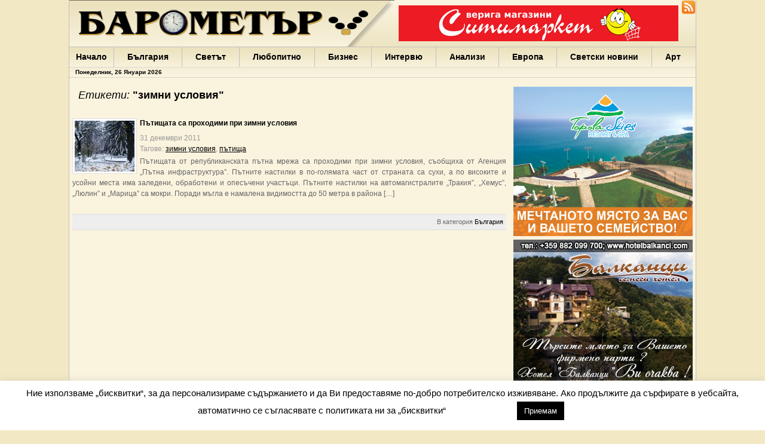

--- FILE ---
content_type: text/html; charset=UTF-8
request_url: http://www.barometar.net/tag/%D0%B7%D0%B8%D0%BC%D0%BD%D0%B8-%D1%83%D1%81%D0%BB%D0%BE%D0%B2%D0%B8%D1%8F/
body_size: 10916
content:
<!DOCTYPE html PUBLIC "-//W3C//DTD XHTML 1.0 Transitional//EN"
"http://www.w3.org/TR/xhtml1/DTD/xhtml1-transitional.dtd">
<html xmlns="http://www.w3.org/1999/xhtml">
<head profile="http://gmpg.org/xfn/11">
    <title>
														зимни условия&nbsp;|&nbsp;Барометър.нет    </title>
	<meta http-equiv="Content-Type" content="text/html; charset=UTF-8" />
	<meta http-equiv="content-language" content="bg" />
	<meta name="robots" content="index, follow, all" />
	<meta name="distribution" content="Global" />
	<meta name="rating" content="General" />
	<link rel="shortcut icon" href="/wp-content/themes/gazette/favicon.ico" type="image/x-icon">
	<link rel="alternate" type="application/rss+xml" title="RSS 2.0" href="http://www.barometar.net/feed" />
	<link rel="stylesheet" type="text/css"  href="/wp-content/themes/gazette/style.css" media="screen" />
	<link rel="stylesheet" type="text/css"  href="/wp-content/themes/gazette/minified/style.css" media="screen" />
	
	<!-- Global site tag (gtag.js) - Google Analytics -->
<script async src="https://www.googletagmanager.com/gtag/js?id=UA-164512778-1"></script>
<script>
  window.dataLayer = window.dataLayer || [];
  function gtag(){dataLayer.push(arguments);}
  gtag('js', new Date());

  gtag('config', 'UA-164512778-1');
</script>
	
	<script type="text/javascript" src="/wp-content/themes/gazette/minified/scripts.js"></script>

	<link rel='dns-prefetch' href='//s.w.org' />
<link rel="alternate" type="application/rss+xml" title="Барометър.нет &raquo; Хранилка за етикета зимни условия " href="http://www.barometar.net/tag/%d0%b7%d0%b8%d0%bc%d0%bd%d0%b8-%d1%83%d1%81%d0%bb%d0%be%d0%b2%d0%b8%d1%8f/feed/" />
		<script type="text/javascript">
			window._wpemojiSettings = {"baseUrl":"https:\/\/s.w.org\/images\/core\/emoji\/12.0.0-1\/72x72\/","ext":".png","svgUrl":"https:\/\/s.w.org\/images\/core\/emoji\/12.0.0-1\/svg\/","svgExt":".svg","source":{"concatemoji":"http:\/\/www.barometar.net\/wp-includes\/js\/wp-emoji-release.min.js?ver=5.2.11"}};
			!function(e,a,t){var n,r,o,i=a.createElement("canvas"),p=i.getContext&&i.getContext("2d");function s(e,t){var a=String.fromCharCode;p.clearRect(0,0,i.width,i.height),p.fillText(a.apply(this,e),0,0);e=i.toDataURL();return p.clearRect(0,0,i.width,i.height),p.fillText(a.apply(this,t),0,0),e===i.toDataURL()}function c(e){var t=a.createElement("script");t.src=e,t.defer=t.type="text/javascript",a.getElementsByTagName("head")[0].appendChild(t)}for(o=Array("flag","emoji"),t.supports={everything:!0,everythingExceptFlag:!0},r=0;r<o.length;r++)t.supports[o[r]]=function(e){if(!p||!p.fillText)return!1;switch(p.textBaseline="top",p.font="600 32px Arial",e){case"flag":return s([55356,56826,55356,56819],[55356,56826,8203,55356,56819])?!1:!s([55356,57332,56128,56423,56128,56418,56128,56421,56128,56430,56128,56423,56128,56447],[55356,57332,8203,56128,56423,8203,56128,56418,8203,56128,56421,8203,56128,56430,8203,56128,56423,8203,56128,56447]);case"emoji":return!s([55357,56424,55356,57342,8205,55358,56605,8205,55357,56424,55356,57340],[55357,56424,55356,57342,8203,55358,56605,8203,55357,56424,55356,57340])}return!1}(o[r]),t.supports.everything=t.supports.everything&&t.supports[o[r]],"flag"!==o[r]&&(t.supports.everythingExceptFlag=t.supports.everythingExceptFlag&&t.supports[o[r]]);t.supports.everythingExceptFlag=t.supports.everythingExceptFlag&&!t.supports.flag,t.DOMReady=!1,t.readyCallback=function(){t.DOMReady=!0},t.supports.everything||(n=function(){t.readyCallback()},a.addEventListener?(a.addEventListener("DOMContentLoaded",n,!1),e.addEventListener("load",n,!1)):(e.attachEvent("onload",n),a.attachEvent("onreadystatechange",function(){"complete"===a.readyState&&t.readyCallback()})),(n=t.source||{}).concatemoji?c(n.concatemoji):n.wpemoji&&n.twemoji&&(c(n.twemoji),c(n.wpemoji)))}(window,document,window._wpemojiSettings);
		</script>
		<style type="text/css">
img.wp-smiley,
img.emoji {
	display: inline !important;
	border: none !important;
	box-shadow: none !important;
	height: 1em !important;
	width: 1em !important;
	margin: 0 .07em !important;
	vertical-align: -0.1em !important;
	background: none !important;
	padding: 0 !important;
}
</style>
	<link rel='stylesheet' id='wp-block-library-css'  href='http://www.barometar.net/wp-includes/css/dist/block-library/style.min.css?ver=5.2.11' type='text/css' media='all' />
<link rel='stylesheet' id='cookie-law-info-css'  href='http://www.barometar.net/wp-content/plugins/cookie-law-info/public/css/cookie-law-info-public.css?ver=2.0.3' type='text/css' media='all' />
<link rel='stylesheet' id='cookie-law-info-gdpr-css'  href='http://www.barometar.net/wp-content/plugins/cookie-law-info/public/css/cookie-law-info-gdpr.css?ver=2.0.3' type='text/css' media='all' />
<link rel='stylesheet' id='wp-polls-css'  href='http://www.barometar.net/wp-content/plugins/wp-polls/polls-css.css?ver=2.75.6' type='text/css' media='all' />
<style id='wp-polls-inline-css' type='text/css'>
.wp-polls .pollbar {
	margin: 1px;
	font-size: 6px;
	line-height: 8px;
	height: 8px;
	background-image: url('http://www.barometar.net/wp-content/plugins/wp-polls/images/default/pollbg.gif');
	border: 1px solid #c8c8c8;
}

</style>
<script type='text/javascript' src='http://www.barometar.net/wp-includes/js/jquery/jquery.js?ver=1.12.4-wp'></script>
<script type='text/javascript' src='http://www.barometar.net/wp-includes/js/jquery/jquery-migrate.min.js?ver=1.4.1'></script>
<script type='text/javascript'>
/* <![CDATA[ */
var Cli_Data = {"nn_cookie_ids":[],"cookielist":[],"non_necessary_cookies":[],"ccpaEnabled":"","ccpaRegionBased":"","ccpaBarEnabled":"","strictlyEnabled":["necessary","obligatoire"],"ccpaType":"gdpr","js_blocking":"","custom_integration":"","triggerDomRefresh":"","secure_cookies":""};
var cli_cookiebar_settings = {"animate_speed_hide":"500","animate_speed_show":"500","background":"#FFF","border":"#b1a6a6c2","border_on":"","button_1_button_colour":"#000","button_1_button_hover":"#000000","button_1_link_colour":"#fff","button_1_as_button":"1","button_1_new_win":"","button_2_button_colour":"#333","button_2_button_hover":"#292929","button_2_link_colour":"#444","button_2_as_button":"","button_2_hidebar":"","button_3_button_colour":"#000","button_3_button_hover":"#000000","button_3_link_colour":"#fff","button_3_as_button":"","button_3_new_win":"","button_4_button_colour":"#000","button_4_button_hover":"#000000","button_4_link_colour":"#ffffff","button_4_as_button":"","button_7_button_colour":"#61a229","button_7_button_hover":"#4e8221","button_7_link_colour":"#fff","button_7_as_button":"1","button_7_new_win":"","font_family":"inherit","header_fix":"","notify_animate_hide":"1","notify_animate_show":"","notify_div_id":"#cookie-law-info-bar","notify_position_horizontal":"right","notify_position_vertical":"bottom","scroll_close":"","scroll_close_reload":"","accept_close_reload":"","reject_close_reload":"","showagain_tab":"","showagain_background":"#fff","showagain_border":"#000","showagain_div_id":"#cookie-law-info-again","showagain_x_position":"100px","text":"#000","show_once_yn":"1","show_once":"10000","logging_on":"","as_popup":"","popup_overlay":"1","bar_heading_text":"","cookie_bar_as":"banner","popup_showagain_position":"bottom-right","widget_position":"left"};
var log_object = {"ajax_url":"http:\/\/www.barometar.net\/wp-admin\/admin-ajax.php"};
/* ]]> */
</script>
<script type='text/javascript' src='http://www.barometar.net/wp-content/plugins/cookie-law-info/public/js/cookie-law-info-public.js?ver=2.0.3'></script>
<link rel='https://api.w.org/' href='http://www.barometar.net/wp-json/' />
<link rel="EditURI" type="application/rsd+xml" title="RSD" href="http://www.barometar.net/xmlrpc.php?rsd" />
<link rel="wlwmanifest" type="application/wlwmanifest+xml" href="http://www.barometar.net/wp-includes/wlwmanifest.xml" /> 
<meta name="generator" content="WordPress 5.2.11" />
<style data-context="foundation-flickity-css">/*! Flickity v2.0.2
http://flickity.metafizzy.co
---------------------------------------------- */.flickity-enabled{position:relative}.flickity-enabled:focus{outline:0}.flickity-viewport{overflow:hidden;position:relative;height:100%}.flickity-slider{position:absolute;width:100%;height:100%}.flickity-enabled.is-draggable{-webkit-tap-highlight-color:transparent;tap-highlight-color:transparent;-webkit-user-select:none;-moz-user-select:none;-ms-user-select:none;user-select:none}.flickity-enabled.is-draggable .flickity-viewport{cursor:move;cursor:-webkit-grab;cursor:grab}.flickity-enabled.is-draggable .flickity-viewport.is-pointer-down{cursor:-webkit-grabbing;cursor:grabbing}.flickity-prev-next-button{position:absolute;top:50%;width:44px;height:44px;border:none;border-radius:50%;background:#fff;background:hsla(0,0%,100%,.75);cursor:pointer;-webkit-transform:translateY(-50%);transform:translateY(-50%)}.flickity-prev-next-button:hover{background:#fff}.flickity-prev-next-button:focus{outline:0;box-shadow:0 0 0 5px #09f}.flickity-prev-next-button:active{opacity:.6}.flickity-prev-next-button.previous{left:10px}.flickity-prev-next-button.next{right:10px}.flickity-rtl .flickity-prev-next-button.previous{left:auto;right:10px}.flickity-rtl .flickity-prev-next-button.next{right:auto;left:10px}.flickity-prev-next-button:disabled{opacity:.3;cursor:auto}.flickity-prev-next-button svg{position:absolute;left:20%;top:20%;width:60%;height:60%}.flickity-prev-next-button .arrow{fill:#333}.flickity-page-dots{position:absolute;width:100%;bottom:-25px;padding:0;margin:0;list-style:none;text-align:center;line-height:1}.flickity-rtl .flickity-page-dots{direction:rtl}.flickity-page-dots .dot{display:inline-block;width:10px;height:10px;margin:0 8px;background:#333;border-radius:50%;opacity:.25;cursor:pointer}.flickity-page-dots .dot.is-selected{opacity:1}</style><style data-context="foundation-slideout-css">.slideout-menu{position:fixed;left:0;top:0;bottom:0;right:auto;z-index:0;width:256px;overflow-y:auto;-webkit-overflow-scrolling:touch;display:none}.slideout-menu.pushit-right{left:auto;right:0}.slideout-panel{position:relative;z-index:1;will-change:transform}.slideout-open,.slideout-open .slideout-panel,.slideout-open body{overflow:hidden}.slideout-open .slideout-menu{display:block}.pushit{display:none}</style>			<script type="text/javascript">
				var cli_flush_cache = true;
			</script>
<style>.ios7.web-app-mode.has-fixed header{ background-color: rgba(45,53,63,.88);}</style>	<script type="text/javascript" charset="utf-8">
		function init() {
			$$("div.home_post_date").set('opacity',0);
			$$("a.lp_link").addEvents({
				mouseover: function(){
					var dateId = "post-date-"+this.id.split('-')[1];
					$(dateId).set('tween', {duration: '250'});
					$(dateId).fade('in');
				},
				mouseout: function(){
					var dateId = "post-date-"+this.id.split('-')[1];
					$(dateId).set('tween', {duration: '1000'});
					$(dateId).fade('out');
				}				
			});
			$$('div.entry a img').getParent().set('rel', 'lightbox');
		}	
		function startGallery() {
			if(document.getElementById('myGallery')) {
				if(document.getElementById('galleryLoading')) document.getElementById('galleryLoading').style.display = 'none';
				document.getElementById('myGallery').style.visibility = 'visible';
				var myGallery = new gallery($('myGallery'), {
					timed: true,
					showArrows: true,
					delay: 8000,
					showCarousel: true,		
					textShowCarousel: 'Водещи новини'
				});
			}
		}

		window.addEvent("domready", init);
		window.addEvent("domready", startGallery);	
	</script>
	<script type="text/javascript" src="/wp-content/themes/gazette/slimbox/slimbox.js"></script>
	
	<link rel="stylesheet" href="/wp-content/themes/gazette/jd.gallery.css" type="text/css" media="screen" />
    <link rel="stylesheet" href="/wp-content/themes/gazette/slimbox/slimbox.css" type="text/css" media="screen" />
	
</head>

<body>


<div id="page">
	<div id="header"><!-- START LOGO LEVEL WITH RSS FEED -->
		<div style="float:right">
			<div style="float:right;width:24px">
				<a style="padding:0; margin:0" href="http://www.barometar.net/feed/" title="Барометър.нет"><img src="/wp-content/themes/gazette/images/rss-icon-32x32.png" alt="RSS емисия за barometar.net" border="0" width="24"/></a>
			</div>
			<div style="float:right;margin-top:4px;margin-right:5px;">
				<div class="banner_468x60"><div class="wp_bannerize"><a rel="nofollow" onclick="SMWPBannerizeJavascript.incrementClickCount(28)"  target="_blank" href=""><img width="468" height="60" alt="" src="http://www.barometar.net/wp-content/uploads/2014/01/logo-supermarket-468n60px.jpg" /></a></ul></div></div>
			</div>
		</div>
		<div style="float:left;width:544px;height:78px">
		    <img src="/wp-content/themes/gazette/images/barometar-head.png" alt="Новини - Барометър.нет"/>
		</div>
	<h1>
	Варна 
България 
Иван Портних 
Facebook 
ЕС 
Борисов 
Европа 
САЩ 
жени 
Кирил Йорданов 
българи 
вода 
Български 
София 
Гърция 
бизнес 
google 
деца 
Бербатов 
ГЕРБ 	</h1>
		<!--<a class="headlink" href="http://www.barometar.net" title="Барометър.нет"><img src="/wp-content/themes/gazette/images/spacer.gif" style="height:40px;width:250px" alt="Новини за:   зимни условия"/></a>-->
		<!--div id="topbanner">

		</div--><!--/rss-->
	</div><!--/header -->
	<div id="suckerfish"><!-- START CATEGORY NAVIGATION (SUCKERFISH CSS) -->
		<ul id="nav2">
			<li class="cat-item"><a href="http://www.barometar.net" title="Актуални новини"  style="border-left:0px;padding-left:11px;padding-right:11px">Начало</a></li>
			<li class="cat-item cat-item-3"><a href="/новини/%d0%b1%d1%8a%d0%bb%d0%b3%d0%b0%d1%80%d0%b8%d1%8f" title="Новини за България">България</a></li>
			<li class="cat-item cat-item-4"><a href="/новини/%d1%81%d0%b2%d0%b5%d1%82%d1%8a%d1%82" title="Новини за Светът">Светът</a></li>
			<li class="cat-item cat-item-12"><a href="/новини/%d0%bb%d1%8e%d0%b1%d0%be%d0%bf%d0%b8%d1%82%d0%bd%d0%be" title="Новини за Любопитно">Любопитно</a></li>
			<li class="cat-item cat-item-5"><a href="/новини/%d0%b1%d0%b8%d0%b7%d0%bd%d0%b5%d1%81" title="Новини за Бизнес">Бизнес</a></li>
			<li class="cat-item cat-item-6"><a href="/новини/%d0%b8%d0%bd%d1%82%d0%b5%d1%80%d0%b2%d1%8e" title="Новини за Интервю">Интервю</a></li>
			<li class="cat-item cat-item-7"><a href="/новини/%d0%b0%d0%bd%d0%b0%d0%bb%d0%b8%d0%b7%d0%b8" title="Новини за Анализи">Анализи</a></li>
			<li class="cat-item cat-item-8"><a href="/новини/%d0%b5%d0%b2%d1%80%d0%be%d0%bf%d0%b5%d0%b9%d1%81%d0%ba%d0%b8-%d1%81%d1%8a%d1%8e%d0%b7" title="Новини за Европа">Европа</a></li>
			<li class="cat-item cat-item-11"><a href="/новини/%d1%81%d0%b2%d0%b5%d1%82%d1%81%d0%ba%d0%b8-%d0%bd%d0%be%d0%b2%d0%b8%d0%bd%d0%b8" title="Новини за Светски новини">Светски новини</a></li>
			<li class="cat-item cat-item-14"><a href="/новини/%d0%b0%d1%80%d1%82" title="Новини за Арт">Арт</a></li>
		</ul>	
					</div><!--/nav2-->
	<div class="fix"></div>
	<div id="bar1">
            <script type="text/javascript">
                function formatDate(d) {
                    var days = ['Неделя','Понеделник','Вторник','Сряда','Четвъртък','Петък','Събота'];
                    var months = ['Януари','Февруари','Март','Април','Май','Юни','Юли','Август','Септември','Октомври','Ноември','Декември'];

                    return days[d.getDay()] + ', ' + d.getDate() + ' ' + months[d.getMonth()] + ' ' + d.getFullYear();
                }
                
                document.write(formatDate(new Date()));
            </script>
		
	</div>	
	<div class="fix"></div>
	<div id="columns"><!-- START MAIN CONTENT COLUMNS -->
<div id="rightcol">		<div class="sidecontent">
			<div class="ajax_result" id='banner-ajax-300x250-top'></div>
	<script type="text/javascript">
		(function worker() {
		  jQuery.ajax({
			type: "POST",
			url: '/wp-content/plugins/wp-bannerize/ajax_getbannercode.php', 
			data: {group: '300x250-top', random: '1', limit: '1'},
			success: function(data) {
			  jQuery('div.ajax_result#banner-ajax-300x250-top').html(data);
			},
			complete: function() {
			  // Schedule the next request when the current one's complete
			  setTimeout(worker, 60000);
			}
		  });
		})();	
	</script>
		<div class="ajax_result" id='banner-ajax-300x250-2'></div>
	<script type="text/javascript">
		(function worker() {
		  jQuery.ajax({
			type: "POST",
			url: '/wp-content/plugins/wp-bannerize/ajax_getbannercode.php', 
			data: {group: '300x250-2', random: '1', limit: '1'},
			success: function(data) {
			  jQuery('div.ajax_result#banner-ajax-300x250-2').html(data);
			},
			complete: function() {
			  // Schedule the next request when the current one's complete
			  setTimeout(worker, 60000);
			}
		  });
		})();	
	</script>
		<div class="ajax_result" id='banner-ajax-300x250-3'></div>
	<script type="text/javascript">
		(function worker() {
		  jQuery.ajax({
			type: "POST",
			url: '/wp-content/plugins/wp-bannerize/ajax_getbannercode.php', 
			data: {group: '300x250-3', random: '1', limit: '1'},
			success: function(data) {
			  jQuery('div.ajax_result#banner-ajax-300x250-3').html(data);
			},
			complete: function() {
			  // Schedule the next request when the current one's complete
			  setTimeout(worker, 60000);
			}
		  });
		})();	
	</script>
	<div class="widget"><form role="search" method="get" id="searchform" class="searchform" action="http://www.barometar.net/">
				<div>
					<label class="screen-reader-text" for="s">Търсене за:</label>
					<input type="text" value="" name="s" id="s" />
					<input type="submit" id="searchsubmit" value="Търсене" />
				</div>
			</form></div><!--/widget-->	</div>
	<div class="fix"></div>		
	<div class="sidecontent">
			</div>
	<div class="fix"></div>	
	<div class="sidecontent">
		<div style="width:48%; float:left; margin-right:1%">
			<div class="widget"><h2 class="hl">Времето</h2>
<script type="text/javascript">
jQuery( document ).ready(function($) {
	giweather_starter_ajax({"ajax_url":"http:\/\/www.barometar.net\/wp-admin\/admin-ajax.php","widgetid":"#giweather-module-giweather-2","options":{"widget_align":"center","show_head_details":false,"show_right_details":false,"show_forecasts":true,"show_forecasts_tempwind":false,"show_credits":false,"unitofmeasure":"metric"},"ajax_fail_msg":"Connection error","number":2});
});
</script>
<!-- mod_giweather 1.5.1 wp -->
<noscript><div class="alert">giWeather needs Javascript.</div></noscript>
<div style="display:none;">giweather wordpress widget</div>
<div id="giweather-module-giweather-2" class="giweather light giw-small" style="margin: 0 auto;max-width:145px"><div class="giweather-widget giw-loading"  style="">	
</div>

<div class="giw-copyright"><a style="text-decoration:none !important;color: #bababa; float: left !important;" href="https://www.sitiwebok.it/" target="_blank" >by agenzia siti web ok</a><a style="text-decoration:none !important;color: #bababa; float: right !important;" href="http://openweathermap.org/" target="_blank">OpenWeatherMap</a><div style="clear:both;"></div></div></div></div><!--/widget-->		</div>
		<div style="width:48%; float:left">
			<div class="widget">
				<h2 class="hl">Валути</h2>
				<div class="fix" style="height:5px" ></div>
<div class="currency_info" align="center">
	Фиксинг за 
	26.01.2026</div>
<table id="currency_table" width="100%">
	<tr class="title"><td valign="middle">Валута</td><td valign="middle" align="center">Ед.</td><td valign="middle">Лева</td></tr>
	<tr><td valign="bottom"><img width="22" height="16" src="/wp-content/themes/gazette/includes/icons/flag_EUR.jpg" border="0" alt="EUR"/>EUR</td><td valign="bottom" align="center">1</td><td valign="bottom">1.9558</td></tr>	
													</table>			</div>
		</div>		
		<div class="fix"></div>
	</div>	
	<div class="fix"></div>	
	
	<div class="sidecontent">
		<div class="widget"><h2 class="hl">Полезни връзки</h2>
	<ul class='xoxo blogroll'>
<li><a href="http://www.autogaravn.com/" title="автогара варна">автогара варна</a></li>
<li><a href="http://www.bdz.bg/" title="БДЖ">БДЖ</a></li>
<li><a href="http://www.varna-airport.bg/" title="летище варна">летище варна</a></li>
<li><a href="http://varna.meteo.bg/" title="Прогноза за времето">Прогноза за времето</a></li>
<li><a href="http://www.navbul.com/bg/manning/training-centre/index.php" title="Курсове по специална и допълнителна подготовка към БМФ">Център за професионално обучение към БМФ</a></li>

	</ul>
</div><!--/widget-->
<div class="widget"><h2 class="hl">Анкета</h2><div id="polls-98" class="wp-polls">
	<form id="polls_form_98" class="wp-polls-form" action="/index.php" method="post">
		<p style="display: none;"><input type="hidden" id="poll_98_nonce" name="wp-polls-nonce" value="7f07519912" /></p>
		<p style="display: none;"><input type="hidden" name="poll_id" value="98" /></p>
		<div style="clear:both"></div>
<p style="text-align: center;"><strong>През коя година ТИМ ще завършат стадион "Варна"?</strong></p><div id="polls-98-ans" class="wp-polls-ans"><ul class="wp-polls-ul">
		<li><input type="radio" id="poll-answer-397" name="poll_98" value="397" /> <label for="poll-answer-397">2026 г.</label></li>
		<li><input type="radio" id="poll-answer-398" name="poll_98" value="398" /> <label for="poll-answer-398">2030 г.</label></li>
		<li><input type="radio" id="poll-answer-399" name="poll_98" value="399" /> <label for="poll-answer-399">2040 г.</label></li>
		<li><input type="radio" id="poll-answer-400" name="poll_98" value="400" /> <label for="poll-answer-400">до края на века</label></li>
		</ul><p style="text-align: center;"><input type="button" name="vote" value="   Гласувай   " class="Buttons" onclick="poll_vote(98);" /></p><p style="text-align: center;"><a href="#ViewPollResults" onclick="poll_result(98); return false;" title="Резултати от гласуването">Резултати</a></p></div>
	</form>
</div>
<div id="polls-98-loading" class="wp-polls-loading"><img src="http://www.barometar.net/wp-content/plugins/wp-polls/images/loading.gif" width="16" height="16" alt="Зареждане ..." title="Зареждане ..." class="wp-polls-image" />&nbsp;Зареждане ...</div>
</div><!--/widget--><div class="widget"><h2 class="hl">Етикети</h2><a href='http://www.barometar.net/tag/%d0%b2%d0%b0%d1%80%d0%bd%d0%b0/'  class='tag-link-27 nktagcloud-22' title='692' rel="tag" style='font-size: 22px;'>Варна</a>
<a href='http://www.barometar.net/tag/%d0%b1%d1%8a%d0%bb%d0%b3%d0%b0%d1%80%d0%b8%d1%8f/'  class='tag-link-13511 nktagcloud-13' title='288' rel="tag" style='font-size: 13.06px;'>България</a>
<a href='http://www.barometar.net/tag/%d0%b8%d0%b2%d0%b0%d0%bd-%d0%bf%d0%be%d1%80%d1%82%d0%bd%d0%b8%d1%85/'  class='tag-link-4022 nktagcloud-10' title='156' rel="tag" style='font-size: 10.15px;'>Иван Портних</a>
<a href='http://www.barometar.net/tag/facebook/'  class='tag-link-157 nktagcloud-9' title='120' rel="tag" style='font-size: 9.35px;'>Facebook</a>
<a href='http://www.barometar.net/tag/%d0%b5%d1%81/'  class='tag-link-98 nktagcloud-9' title='115' rel="tag" style='font-size: 9.24px;'>ЕС</a>
<a href='http://www.barometar.net/tag/%d0%b1%d0%be%d1%80%d0%b8%d1%81%d0%be%d0%b2/'  class='tag-link-382 nktagcloud-9' title='111' rel="tag" style='font-size: 9.15px;'>Борисов</a>
<a href='http://www.barometar.net/tag/%d0%b5%d0%b2%d1%80%d0%be%d0%bf%d0%b0/'  class='tag-link-204 nktagcloud-9' title='109' rel="tag" style='font-size: 9.11px;'>Европа</a>
<a href='http://www.barometar.net/tag/%d1%81%d0%b0%d1%89/'  class='tag-link-861 nktagcloud-8' title='99' rel="tag" style='font-size: 8.88px;'>САЩ</a>
<a href='http://www.barometar.net/tag/%d0%b6%d0%b5%d0%bd%d0%b8/'  class='tag-link-24 nktagcloud-8' title='99' rel="tag" style='font-size: 8.88px;'>жени</a>
<a href='http://www.barometar.net/tag/%d0%ba%d0%b8%d1%80%d0%b8%d0%bb-%d0%b9%d0%be%d1%80%d0%b4%d0%b0%d0%bd%d0%be%d0%b2/'  class='tag-link-34 nktagcloud-8' title='92' rel="tag" style='font-size: 8.73px;'>Кирил Йорданов</a>
<a href='http://www.barometar.net/tag/%d0%b1%d1%8a%d0%bb%d0%b3%d0%b0%d1%80%d0%b8/'  class='tag-link-80 nktagcloud-8' title='85' rel="tag" style='font-size: 8.58px;'>българи</a>
<a href='http://www.barometar.net/tag/%d0%b2%d0%be%d0%b4%d0%b0/'  class='tag-link-297 nktagcloud-8' title='79' rel="tag" style='font-size: 8.44px;'>вода</a>
<a href='http://www.barometar.net/tag/%d0%b1%d1%8a%d0%bb%d0%b3%d0%b0%d1%80%d1%81%d0%ba%d0%b8/'  class='tag-link-165 nktagcloud-8' title='72' rel="tag" style='font-size: 8.29px;'>Български</a>
<a href='http://www.barometar.net/tag/%d1%81%d0%be%d1%84%d0%b8%d1%8f/'  class='tag-link-905 nktagcloud-8' title='71' rel="tag" style='font-size: 8.27px;'>София</a>
<a href='http://www.barometar.net/tag/%d0%b3%d1%8a%d1%80%d1%86%d0%b8%d1%8f/'  class='tag-link-931 nktagcloud-8' title='67' rel="tag" style='font-size: 8.18px;'>Гърция</a>
<a href='http://www.barometar.net/tag/%d0%b1%d0%b8%d0%b7%d0%bd%d0%b5%d1%81-2/'  class='tag-link-725 nktagcloud-8' title='62' rel="tag" style='font-size: 8.07px;'>бизнес</a>
<a href='http://www.barometar.net/tag/google/'  class='tag-link-740 nktagcloud-8' title='61' rel="tag" style='font-size: 8.04px;'>google</a>
<a href='http://www.barometar.net/tag/%d0%b1%d0%b5%d1%80%d0%b1%d0%b0%d1%82%d0%be%d0%b2/'  class='tag-link-3836 nktagcloud-8' title='60' rel="tag" style='font-size: 8.02px;'>Бербатов</a>
<a href='http://www.barometar.net/tag/%d0%b4%d0%b5%d1%86%d0%b0/'  class='tag-link-140 nktagcloud-8' title='60' rel="tag" style='font-size: 8.02px;'>деца</a>
<a href='http://www.barometar.net/tag/%d0%b3%d0%b5%d1%80%d0%b1/'  class='tag-link-921 nktagcloud-8' title='59' rel="tag" style='font-size: 8px;'>ГЕРБ</a></div><!--/widget-->	</div>
	<div class="fix"></div>
	<br/>
	<iframe frameborder="0" scrolling="no" style="border: medium none; overflow: hidden; width: 298px; height: 250px;" allowtransparency="true" src="http://www.facebook.com/plugins/likebox.php?id=168736639848819&amp;width=298&amp;height=250&amp;connections=10&amp;stream=false&amp;header=false"></iframe>
	<div class="fix"></div></div><div id="leftcol">	<div style="padding-right: 10px">						<div id="archivebox">        	            	<h2><em>Етикети: </em> "зимни условия"</h2>        				</div><!--/archivebox-->										<div class="post-alt blog" id="post-44871">					<a id="link-44871" title="Пътищата са проходими при зимни условия" href="http://www.barometar.net/44871/" rel="bookmark">					 							<img src="/img/100/85/1/80/wp-content/uploads/2011/03/snqg_2.jpg" alt="Пътищата са проходими при зимни условия" class="th" />					</a>					<h2 style="font-size: 12px;"><a id="link-44871" title="Пътищата са проходими при зимни условия" href="http://www.barometar.net/44871/" rel="bookmark">Пътищата са проходими при зимни условия</a></h2>					<h3 class="post_date" style="padding:3px">31 декември 2011 <span class="singletags"><br /> Тагове: <a href="http://www.barometar.net/tag/%d0%b7%d0%b8%d0%bc%d0%bd%d0%b8-%d1%83%d1%81%d0%bb%d0%be%d0%b2%d0%b8%d1%8f/" rel="tag">зимни условия</a>, <a href="http://www.barometar.net/tag/%d0%bf%d1%8a%d1%82%d0%b8%d1%89%d0%b0/" rel="tag">пътища</a></span></h3>										<div class="entry">						<p>Пътищата от републиканската пътна мрежа са проходими при зимни условия, съобщиха от Агенция „Пътна инфраструктура”. Пътните настилки в по-голямата част от страната са сухи, а по високите и усойни места има заледени, обработени и опесъчени участъци. Пътните настилки на автомагистралите „Тракия”, „Хемус”, „Люлин” и „Марица” са мокри. Поради мъгла е намалена видимостта до 50 метра в района [&hellip;]</p>
 					</div>					<h3 class="posted">В категория <a href="http://www.barometar.net/новини/%d0%b1%d1%8a%d0%bb%d0%b3%d0%b0%d1%80%d0%b8%d1%8f/" rel="category tag">България</a></h3>				</div><!--/post-->						<div class="navigation">			<div class="alignleft"></div>			<div class="alignright"></div>		</div>												</div>	<div class="fix"></div></div><div class="fix" style="height: 10px"></div><div class="fix" style="height:6px"></div>
<div id="footer">
	 <div style="float:right; margin-top: 10px;">
	 </div>
	 <p class="fl" style="padding-top: 10px;">Всички права запазени barometar.net &copy; 2026 &nbsp;&nbsp;&nbsp;&nbsp;&nbsp;&nbsp;&nbsp;info@barometar.net</p>
	 <div class="fix" style="height:6px"></div>
	 <div align="center" style="border-top:1px solid #d0d0d0; width:98%; margin:0 auto">
		<a href="/%d0%b7%d0%b0-www-barometar-net/">За нас</a> | Приятели: 	 </div>
</div><!--/footer -->
<!--googleoff: all--><div id="cookie-law-info-bar" data-nosnippet="true"><span>Ние използваме „бисквитки“, за да персонализираме съдържанието и да Ви предоставяме по-добро потребителско изживяване. Ако продължите да сърфирате в уебсайта, автоматично се съгласявате с политиката ни за „бисквитки“ <a role='button' tabindex='0' class="cli_settings_button" style="margin:5px 20px 5px 20px;" >настройки</a><a role='button' tabindex='0' data-cli_action="accept" id="cookie_action_close_header"  class="medium cli-plugin-button cli-plugin-main-button cookie_action_close_header cli_action_button" style="display:inline-block;  margin:5px; ">Приемам</a></span></div><div id="cookie-law-info-again" style="display:none;" data-nosnippet="true"><span id="cookie_hdr_showagain">Privacy & Cookies Policy</span></div><div class="cli-modal" data-nosnippet="true" id="cliSettingsPopup" tabindex="-1" role="dialog" aria-labelledby="cliSettingsPopup" aria-hidden="true">
  <div class="cli-modal-dialog" role="document">
	<div class="cli-modal-content cli-bar-popup">
	  	<button type="button" class="cli-modal-close" id="cliModalClose">
			<svg class="" viewBox="0 0 24 24"><path d="M19 6.41l-1.41-1.41-5.59 5.59-5.59-5.59-1.41 1.41 5.59 5.59-5.59 5.59 1.41 1.41 5.59-5.59 5.59 5.59 1.41-1.41-5.59-5.59z"></path><path d="M0 0h24v24h-24z" fill="none"></path></svg>
			<span class="wt-cli-sr-only">Close</span>
	  	</button>
	  	<div class="cli-modal-body">
			<div class="cli-container-fluid cli-tab-container">
	<div class="cli-row">
		<div class="cli-col-12 cli-align-items-stretch cli-px-0">
			<div class="cli-privacy-overview">
				<h4>Политика за поверителност</h4>				<div class="cli-privacy-content">
					<div class="cli-privacy-content-text">Този сайт използва бисквитки, за да осигури нормалното си функциониране</div>
				</div>
				<a class="cli-privacy-readmore"  aria-label="Show more" tabindex="0" role="button" data-readmore-text="Show more" data-readless-text="Show less"></a>			</div>
		</div>
		<div class="cli-col-12 cli-align-items-stretch cli-px-0 cli-tab-section-container">
												<div class="cli-tab-section">
						<div class="cli-tab-header">
							<a role="button" tabindex="0" class="cli-nav-link cli-settings-mobile" data-target="necessary" data-toggle="cli-toggle-tab">
								Necessary							</a>
							<div class="wt-cli-necessary-checkbox">
                        <input type="checkbox" class="cli-user-preference-checkbox"  id="wt-cli-checkbox-necessary" data-id="checkbox-necessary" checked="checked"  />
                        <label class="form-check-label" for="wt-cli-checkbox-necessary">Necessary</label>
                    </div>
                    <span class="cli-necessary-caption">Always Enabled</span> 						</div>
						<div class="cli-tab-content">
							<div class="cli-tab-pane cli-fade" data-id="necessary">
								<p>Необходимите бисквитки за задължителни за правилното функциониране на уебсайта. Това са бисквитки, свързани изцяло с основните функционалности и не съдържат персонална информация</p>
							</div>
						</div>
					</div>
																		</div>
	</div>
</div>
	  	</div>
	  	<div class="cli-modal-footer">
			<div class="wt-cli-element cli-container-fluid cli-tab-container">
				<div class="cli-row">
					<div class="cli-col-12 cli-align-items-stretch cli-px-0">
						<div class="cli-tab-footer wt-cli-privacy-overview-actions">
						
															<a id="wt-cli-privacy-save-btn" role="button" tabindex="0" data-cli-action="accept" class="wt-cli-privacy-btn cli_setting_save_button wt-cli-privacy-accept-btn cli-btn">SAVE & ACCEPT</a>
													</div>
						
					</div>
				</div>
			</div>
		</div>
	</div>
  </div>
</div>
<div class="cli-modal-backdrop cli-fade cli-settings-overlay"></div>
<div class="cli-modal-backdrop cli-fade cli-popupbar-overlay"></div>
<!--googleon: all--><!-- Powered by WPtouch: 4.3.41 --><link rel='stylesheet' id='meteocons_font-css'  href='http://www.barometar.net/wp-content/plugins/giweather/extras/mod_giweather/tmpl/css/meteocons_font/stylesheet.css?ver=1.0' type='text/css' media='all' />
<link rel='stylesheet' id='giweather-css'  href='http://www.barometar.net/wp-content/plugins/giweather/extras/mod_giweather/tmpl/css/giweather.css?ver=1.5.1' type='text/css' media='all' />
<script type='text/javascript'>
/* <![CDATA[ */
var wpBannerizeMainL10n = {"ajaxURL":"http:\/\/www.barometar.net\/wp-content\/plugins\/wp-bannerize\/ajax_clickcounter.php"};
/* ]]> */
</script>
<script type='text/javascript' src='http://www.barometar.net/wp-content/plugins/wp-bannerize/js/wp_bannerize_frontend.js?ver=1.4'></script>
<script type='text/javascript'>
/* <![CDATA[ */
var pollsL10n = {"ajax_url":"http:\/\/www.barometar.net\/wp-admin\/admin-ajax.php","text_wait":"\u0412\u0430\u0448\u0435\u0442\u043e \u043f\u043e\u0441\u043b\u0435\u0434\u043d\u043e \u0437\u0430\u0434\u0430\u043d\u0438\u0435 \u0435 \u0432\u0441\u0435 \u043e\u0449\u0435 \u0432 \u0434\u0435\u0439\u0441\u0442\u0432\u0438\u0435. \u041c\u043e\u043b\u044f \u0438\u0437\u0447\u0430\u043a\u0430\u0439\u0442\u0435 ...","text_valid":"\u041c\u043e\u043b\u044f \u0438\u0437\u0431\u0435\u0440\u0435\u0442\u0435 \u0432\u0430\u043b\u0438\u0434\u0435\u043d \u043e\u0442\u0433\u043e\u0432\u043e\u0440.","text_multiple":"\u041c\u0430\u043a\u0441\u0438\u043c\u0430\u043b\u043d\u0438\u044f \u0431\u0440\u043e\u0439 \u0438\u0437\u0431\u043e\u0440\u0438 \u0435:","show_loading":"1","show_fading":"1"};
/* ]]> */
</script>
<script type='text/javascript' src='http://www.barometar.net/wp-content/plugins/wp-polls/polls-js.js?ver=2.75.6'></script>
<script type='text/javascript' src='http://www.barometar.net/wp-includes/js/wp-embed.min.js?ver=5.2.11'></script>
<script type='text/javascript' src='http://www.barometar.net/wp-content/plugins/giweather/extras/mod_giweather/tmpl/js/hammer.min.js?ver=2.0.4'></script>
<script type='text/javascript' src='http://www.barometar.net/wp-content/plugins/giweather/extras/mod_giweather/tmpl/js/giweather.js?ver=1.5.1'></script>
<script type='text/javascript' src='http://www.barometar.net/wp-content/plugins/giweather/extras/lib_giweather/js/giweather-starter.js?ver=1.5.1'></script>
</div>
</div>
</body>
</html>

--- FILE ---
content_type: text/html; charset=UTF-8
request_url: http://www.barometar.net/wp-content/plugins/wp-bannerize/ajax_getbannercode.php
body_size: 247
content:
<div class="wp_bannerize"><a rel="nofollow" onclick="SMWPBannerizeJavascript.incrementClickCount(60)"  target="_blank" href="http://www.topolaskies.com/"><img width="301" height="251" alt="" src="http://www.barometar.net/wp-content/uploads/2016/09/banners-topola-skies-300-250px_2.jpg" /></a></div>

--- FILE ---
content_type: text/html; charset=UTF-8
request_url: http://www.barometar.net/wp-content/plugins/wp-bannerize/ajax_getbannercode.php
body_size: 241
content:
<div class="wp_bannerize"><a rel="nofollow" onclick="SMWPBannerizeJavascript.incrementClickCount(101)"  target="_blank" href="https://familyhotelbalkanci.com/"><img width="300" height="244" alt="" src="http://www.barometar.net/wp-content/uploads/2020/11/baner_hotelbalkanci.jpg" /></a></div>